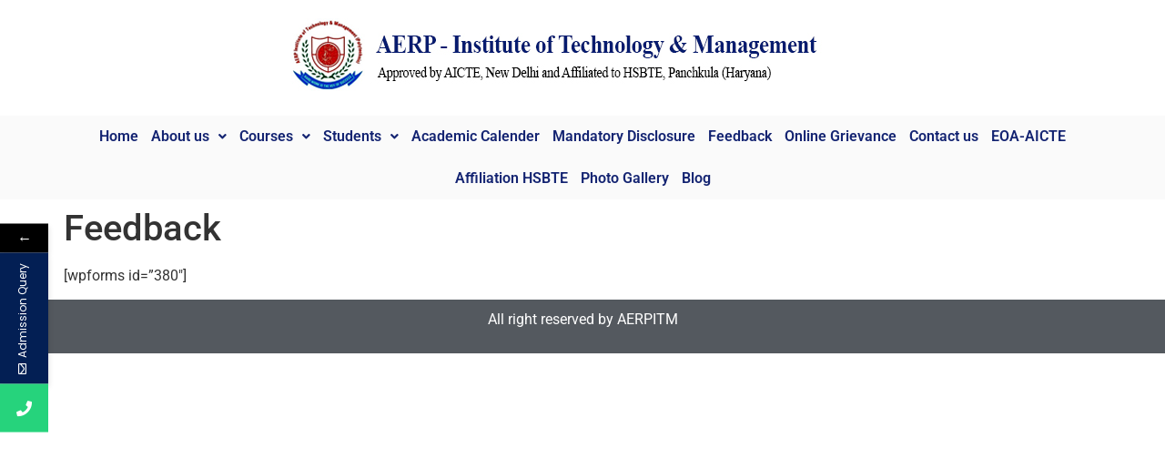

--- FILE ---
content_type: text/css
request_url: https://aerp.modishgroup.org/wp-content/uploads/elementor/css/post-987.css?ver=1769722778
body_size: 525
content:
.elementor-987 .elementor-element.elementor-element-c25c387{--display:flex;--flex-direction:row;--container-widget-width:initial;--container-widget-height:100%;--container-widget-flex-grow:1;--container-widget-align-self:stretch;--flex-wrap-mobile:wrap;--gap:0px 0px;--row-gap:0px;--column-gap:0px;}.elementor-987 .elementor-element.elementor-element-613237d{--display:flex;--flex-direction:column;--container-widget-width:100%;--container-widget-height:initial;--container-widget-flex-grow:0;--container-widget-align-self:initial;--flex-wrap-mobile:wrap;}.elementor-987 .elementor-element.elementor-element-51f02be{--display:flex;--flex-direction:column;--container-widget-width:100%;--container-widget-height:initial;--container-widget-flex-grow:0;--container-widget-align-self:initial;--flex-wrap-mobile:wrap;}.elementor-widget-image .widget-image-caption{color:var( --e-global-color-text );font-family:var( --e-global-typography-text-font-family ), Sans-serif;font-weight:var( --e-global-typography-text-font-weight );}.elementor-987 .elementor-element.elementor-element-bc76791{--display:flex;--flex-direction:column;--container-widget-width:100%;--container-widget-height:initial;--container-widget-flex-grow:0;--container-widget-align-self:initial;--flex-wrap-mobile:wrap;}.elementor-987 .elementor-element.elementor-element-4970791{--display:flex;--flex-direction:column;--container-widget-width:calc( ( 1 - var( --container-widget-flex-grow ) ) * 100% );--container-widget-height:initial;--container-widget-flex-grow:0;--container-widget-align-self:initial;--flex-wrap-mobile:wrap;--justify-content:center;--align-items:center;--padding-top:0px;--padding-bottom:0px;--padding-left:0px;--padding-right:0px;}.elementor-987 .elementor-element.elementor-element-4970791:not(.elementor-motion-effects-element-type-background), .elementor-987 .elementor-element.elementor-element-4970791 > .elementor-motion-effects-container > .elementor-motion-effects-layer{background-color:#FAFAFA;}.elementor-widget-navigation-menu .menu-item a.hfe-menu-item.elementor-button{background-color:var( --e-global-color-accent );font-family:var( --e-global-typography-accent-font-family ), Sans-serif;font-weight:var( --e-global-typography-accent-font-weight );}.elementor-widget-navigation-menu .menu-item a.hfe-menu-item.elementor-button:hover{background-color:var( --e-global-color-accent );}.elementor-widget-navigation-menu a.hfe-menu-item, .elementor-widget-navigation-menu a.hfe-sub-menu-item{font-family:var( --e-global-typography-primary-font-family ), Sans-serif;font-weight:var( --e-global-typography-primary-font-weight );}.elementor-widget-navigation-menu .menu-item a.hfe-menu-item, .elementor-widget-navigation-menu .sub-menu a.hfe-sub-menu-item{color:var( --e-global-color-text );}.elementor-widget-navigation-menu .menu-item a.hfe-menu-item:hover,
								.elementor-widget-navigation-menu .sub-menu a.hfe-sub-menu-item:hover,
								.elementor-widget-navigation-menu .menu-item.current-menu-item a.hfe-menu-item,
								.elementor-widget-navigation-menu .menu-item a.hfe-menu-item.highlighted,
								.elementor-widget-navigation-menu .menu-item a.hfe-menu-item:focus{color:var( --e-global-color-accent );}.elementor-widget-navigation-menu .hfe-nav-menu-layout:not(.hfe-pointer__framed) .menu-item.parent a.hfe-menu-item:before,
								.elementor-widget-navigation-menu .hfe-nav-menu-layout:not(.hfe-pointer__framed) .menu-item.parent a.hfe-menu-item:after{background-color:var( --e-global-color-accent );}.elementor-widget-navigation-menu .hfe-nav-menu-layout:not(.hfe-pointer__framed) .menu-item.parent .sub-menu .hfe-has-submenu-container a:after{background-color:var( --e-global-color-accent );}.elementor-widget-navigation-menu .hfe-pointer__framed .menu-item.parent a.hfe-menu-item:before,
								.elementor-widget-navigation-menu .hfe-pointer__framed .menu-item.parent a.hfe-menu-item:after{border-color:var( --e-global-color-accent );}
							.elementor-widget-navigation-menu .sub-menu li a.hfe-sub-menu-item,
							.elementor-widget-navigation-menu nav.hfe-dropdown li a.hfe-sub-menu-item,
							.elementor-widget-navigation-menu nav.hfe-dropdown li a.hfe-menu-item,
							.elementor-widget-navigation-menu nav.hfe-dropdown-expandible li a.hfe-menu-item,
							.elementor-widget-navigation-menu nav.hfe-dropdown-expandible li a.hfe-sub-menu-item{font-family:var( --e-global-typography-accent-font-family ), Sans-serif;font-weight:var( --e-global-typography-accent-font-weight );}.elementor-987 .elementor-element.elementor-element-79196fe .menu-item a.hfe-menu-item{padding-left:7px;padding-right:7px;}.elementor-987 .elementor-element.elementor-element-79196fe .menu-item a.hfe-sub-menu-item{padding-left:calc( 7px + 20px );padding-right:7px;}.elementor-987 .elementor-element.elementor-element-79196fe .hfe-nav-menu__layout-vertical .menu-item ul ul a.hfe-sub-menu-item{padding-left:calc( 7px + 40px );padding-right:7px;}.elementor-987 .elementor-element.elementor-element-79196fe .hfe-nav-menu__layout-vertical .menu-item ul ul ul a.hfe-sub-menu-item{padding-left:calc( 7px + 60px );padding-right:7px;}.elementor-987 .elementor-element.elementor-element-79196fe .hfe-nav-menu__layout-vertical .menu-item ul ul ul ul a.hfe-sub-menu-item{padding-left:calc( 7px + 80px );padding-right:7px;}.elementor-987 .elementor-element.elementor-element-79196fe .menu-item a.hfe-menu-item, .elementor-987 .elementor-element.elementor-element-79196fe .menu-item a.hfe-sub-menu-item{padding-top:15px;padding-bottom:15px;}.elementor-987 .elementor-element.elementor-element-79196fe ul.sub-menu{width:220px;}.elementor-987 .elementor-element.elementor-element-79196fe .sub-menu a.hfe-sub-menu-item,
						 .elementor-987 .elementor-element.elementor-element-79196fe nav.hfe-dropdown li a.hfe-menu-item,
						 .elementor-987 .elementor-element.elementor-element-79196fe nav.hfe-dropdown li a.hfe-sub-menu-item,
						 .elementor-987 .elementor-element.elementor-element-79196fe nav.hfe-dropdown-expandible li a.hfe-menu-item,
						 .elementor-987 .elementor-element.elementor-element-79196fe nav.hfe-dropdown-expandible li a.hfe-sub-menu-item{padding-top:15px;padding-bottom:15px;}.elementor-987 .elementor-element.elementor-element-79196fe .hfe-nav-menu__toggle{margin:0 auto;}.elementor-987 .elementor-element.elementor-element-79196fe .menu-item a.hfe-menu-item, .elementor-987 .elementor-element.elementor-element-79196fe .sub-menu a.hfe-sub-menu-item{color:var( --e-global-color-e03f078 );}.elementor-987 .elementor-element.elementor-element-79196fe .sub-menu,
								.elementor-987 .elementor-element.elementor-element-79196fe nav.hfe-dropdown,
								.elementor-987 .elementor-element.elementor-element-79196fe nav.hfe-dropdown-expandible,
								.elementor-987 .elementor-element.elementor-element-79196fe nav.hfe-dropdown .menu-item a.hfe-menu-item,
								.elementor-987 .elementor-element.elementor-element-79196fe nav.hfe-dropdown .menu-item a.hfe-sub-menu-item{background-color:#fff;}.elementor-987 .elementor-element.elementor-element-79196fe .sub-menu li.menu-item:not(:last-child),
						.elementor-987 .elementor-element.elementor-element-79196fe nav.hfe-dropdown li.menu-item:not(:last-child),
						.elementor-987 .elementor-element.elementor-element-79196fe nav.hfe-dropdown-expandible li.menu-item:not(:last-child){border-bottom-style:solid;border-bottom-color:#c4c4c4;border-bottom-width:1px;}@media(min-width:768px){.elementor-987 .elementor-element.elementor-element-613237d{--width:25%;}.elementor-987 .elementor-element.elementor-element-51f02be{--width:70%;}.elementor-987 .elementor-element.elementor-element-bc76791{--width:25%;}}